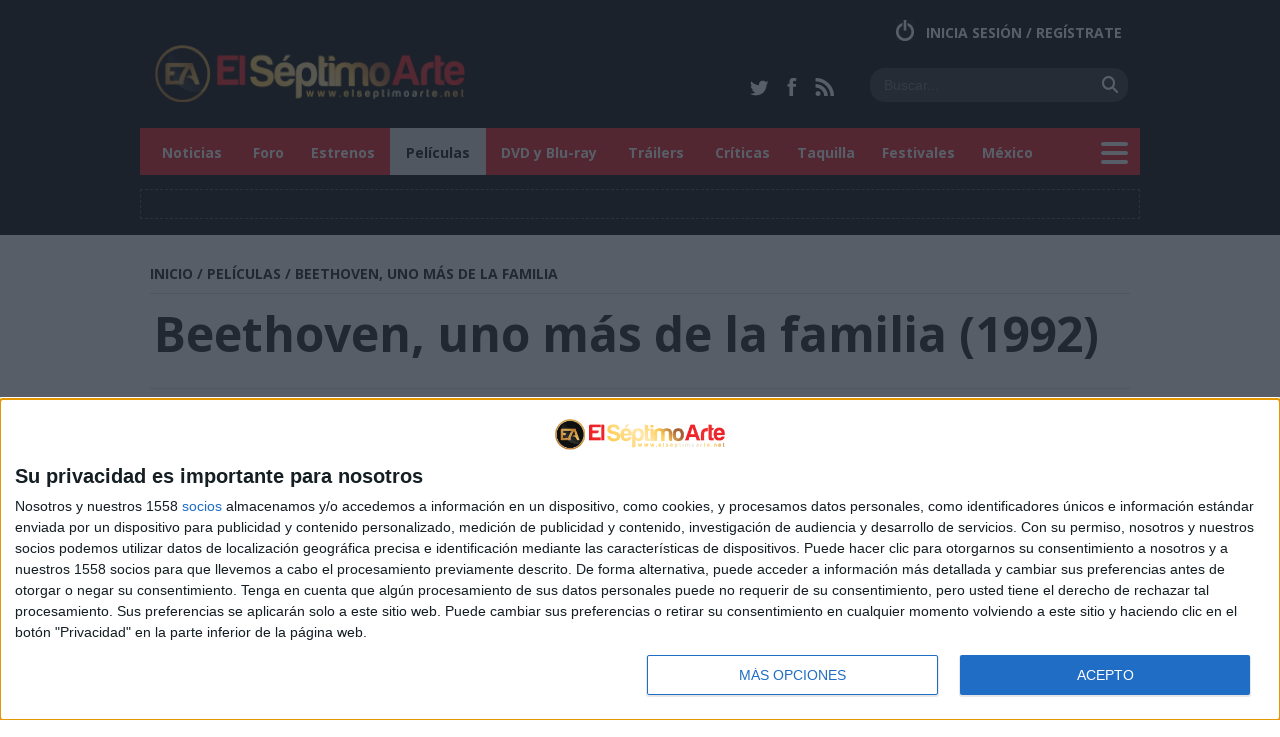

--- FILE ---
content_type: text/html; charset=UTF-8
request_url: https://www.elseptimoarte.net/peliculas/beethoven-21058.html
body_size: 12627
content:
<!DOCTYPE html>
<html lang="es">
<head>
<meta charset="UTF-8">
<!-- Google tag (gtag.js) -->
<script async src="https://www.googletagmanager.com/gtag/js?id=G-0L2RGEFK4Y"></script>
<script>
  window.dataLayer = window.dataLayer || [];
  function gtag(){dataLayer.push(arguments);}
  gtag('js', new Date());

  gtag('config', 'G-0L2RGEFK4Y');
</script>
<!-- InMobi Choice. Consent Manager Tag v3.0 (for TCF 2.2) -->
<script type="text/javascript" async=true>
(function() {
  var host = 'www.elseptimoarte.net';
  var element = document.createElement('script');
  var firstScript = document.getElementsByTagName('script')[0];
  var url = 'https://cmp.inmobi.com'
    .concat('/choice/', '4ZQxSAc1E04bT', '/', host, '/choice.js?tag_version=V3');
  var uspTries = 0;
  var uspTriesLimit = 3;
  element.async = true;
  element.type = 'text/javascript';
  element.src = url;

  firstScript.parentNode.insertBefore(element, firstScript);

  function makeStub() {
    var TCF_LOCATOR_NAME = '__tcfapiLocator';
    var queue = [];
    var win = window;
    var cmpFrame;

    function addFrame() {
      var doc = win.document;
      var otherCMP = !!(win.frames[TCF_LOCATOR_NAME]);

      if (!otherCMP) {
        if (doc.body) {
          var iframe = doc.createElement('iframe');

          iframe.style.cssText = 'display:none';
          iframe.name = TCF_LOCATOR_NAME;
          doc.body.appendChild(iframe);
        } else {
          setTimeout(addFrame, 5);
        }
      }
      return !otherCMP;
    }

    function tcfAPIHandler() {
      var gdprApplies;
      var args = arguments;

      if (!args.length) {
        return queue;
      } else if (args[0] === 'setGdprApplies') {
        if (
          args.length > 3 &&
          args[2] === 2 &&
          typeof args[3] === 'boolean'
        ) {
          gdprApplies = args[3];
          if (typeof args[2] === 'function') {
            args[2]('set', true);
          }
        }
      } else if (args[0] === 'ping') {
        var retr = {
          gdprApplies: gdprApplies,
          cmpLoaded: false,
          cmpStatus: 'stub'
        };

        if (typeof args[2] === 'function') {
          args[2](retr);
        }
      } else {
        if(args[0] === 'init' && typeof args[3] === 'object') {
          args[3] = Object.assign(args[3], { tag_version: 'V3' });
        }
        queue.push(args);
      }
    }

    function postMessageEventHandler(event) {
      var msgIsString = typeof event.data === 'string';
      var json = {};

      try {
        if (msgIsString) {
          json = JSON.parse(event.data);
        } else {
          json = event.data;
        }
      } catch (ignore) {}

      var payload = json.__tcfapiCall;

      if (payload) {
        window.__tcfapi(
          payload.command,
          payload.version,
          function(retValue, success) {
            var returnMsg = {
              __tcfapiReturn: {
                returnValue: retValue,
                success: success,
                callId: payload.callId
              }
            };
            if (msgIsString) {
              returnMsg = JSON.stringify(returnMsg);
            }
            if (event && event.source && event.source.postMessage) {
              event.source.postMessage(returnMsg, '*');
            }
          },
          payload.parameter
        );
      }
    }

    while (win) {
      try {
        if (win.frames[TCF_LOCATOR_NAME]) {
          cmpFrame = win;
          break;
        }
      } catch (ignore) {}

      if (win === window.top) {
        break;
      }
      win = win.parent;
    }
    if (!cmpFrame) {
      addFrame();
      win.__tcfapi = tcfAPIHandler;
      win.addEventListener('message', postMessageEventHandler, false);
    }
  };

  makeStub();

  var uspStubFunction = function() {
    var arg = arguments;
    if (typeof window.__uspapi !== uspStubFunction) {
      setTimeout(function() {
        if (typeof window.__uspapi !== 'undefined') {
          window.__uspapi.apply(window.__uspapi, arg);
        }
      }, 500);
    }
  };

  var checkIfUspIsReady = function() {
    uspTries++;
    if (window.__uspapi === uspStubFunction && uspTries < uspTriesLimit) {
      console.warn('USP is not accessible');
    } else {
      clearInterval(uspInterval);
    }
  };

  if (typeof window.__uspapi === 'undefined') {
    window.__uspapi = uspStubFunction;
    var uspInterval = setInterval(checkIfUspIsReady, 6000);
  }
})();
</script>
<!-- End InMobi Choice. Consent Manager Tag v3.0 (for TCF 2.2) -->
<script src="https://s3.eu-central-1.amazonaws.com/sc-devel/Skins/SMCService.js"></script>
<script async='async' src='https://securepubads.g.doubleclick.net/tag/js/gpt.js'></script>
<script>
var googletag = googletag || {};
googletag.cmd = googletag.cmd || [];
</script>
<script src="https://sc-devel.s3.eu-central-1.amazonaws.com/sc-tagmanager/elseptimoarte.js"></script>
<script>
            idhb = idhb || {};
            idhb.que = idhb.que || [];
        </script>

        <script>
            idhb.que.push(() => {
                idhb.requestAds({
                    // slotIds needs to be set. If not specified, ads for all slots in the head section will be requested
                    slotIds: ['banner3'],
                    // Callback function to be called once the header bidding auction has finished:
                    callback: function() { 
                        googletag.cmd.push(function() { googletag.pubads().refresh(); })
                    }
                });
            });
        </script>
        
<script>
  var sc = document.createElement ("script")
  sc.src="https://cdn.smartclip-services.com/v1/Storage-a482323/smartclip-services/wrappers/sc__sync.js"
  sc.onload = function(){
  __sc__sync(["b05dfe3e-e982-4dd5-b686-50ae45a34e4b"]) // id de la zona
  }
  document.head.appendChild(sc)
</script>


        <title>Beethoven, uno más de la familia (1992) - El Séptimo Arte: Tu web de cine</title>

            <meta name="og:title" content="Beethoven, uno más de la familia (1992) - El Séptimo Arte: Tu web de cine">
            <meta name="twitter:title" content="Beethoven, uno más de la familia (1992) - El Séptimo Arte: Tu web de cine">
            <meta name="language" content="es">
            <meta name="distribution" content="global">
            <meta name="robots" content="index, follow">
            <meta name="description" content="Todo lo que buscas sobre cine y series: Noticias, estrenos, películas, tráilers, críticas, foro y mucho más.">
            <meta name="fb:app_id" content="2068361530055612">
            <meta name="og:site_name" content="Elseptimoarte.net">
            <meta name="author" content="ElSeptimoArte">
            <meta name="twitter:site" content="@el7arte">
    
    <link rel="icon" href="/favicon.ico">

    <link href='https://fonts.googleapis.com/css?family=Open+Sans:400,400italic,700' rel='stylesheet' type='text/css'>    
        
        <link rel="stylesheet" type="text/css" href="/css/style.css">



                <link rel="stylesheet" type="text/css" href="/css/peliculas/peliculas.css">

    
        <link rel="stylesheet" type="text/css" href="/css/lightbox.min.css">

                <script src="/js/script.js"></script>



    
        <script src="/js/lightbox.min.js"></script>

</head>
<body id="septimo_peliculas" class="chrome desktop site_espana">


            <div class='wrapper cabecera'>
            <header id='body-header'>

    <div id="login-state" class="login">
            <a href="#" class='do_login'>
            Inicia sesi&oacute;n / Reg&iacute;strate
        </a>
    
    <section id="login-flotante" class="wrapper-rejillas">
    <div>
        <form action="/foro/index.php?action=login2" method="POST">
            <h3>Bienvenido a El S&eacute;ptimo Arte</h3>
            <h4>Noticias de cine,  cartelera, críticas, foros y mucho más.</h4>

            <fieldset>
                <h5>Entra</h5>
                <input type="text" value=""  name="user"  required="required" placeholder="Nombre de usuario">
                <input type="password" name="passwrd"  required="required" placeholder="Contrase&ntilde;a">

                <p  class="recordar"><a href="/foro/index.php?action=reminder">&iquest; Olvidaste tu contrase&ntilde;a ?</a></p>

                <button title="Accede y participa">Acceder</button>

                
                <input type="hidden" name="b2ece712" value="373869f686a4c9edb6118343f1d7c067"/>
                <input type="hidden" name="a08d53e5aee7" value="5c7d69ebf9f0b158d8c2e85b829e1442"/>
            </fieldset>
        </form>

        <form action="/foro/index.php?action=register">

            <fieldset>
                <h5>Reg&iacute;strate</h5>
                <p class="ser_miembro">&iquest; Todav&iacute;a no eres miembro ?</p>
                <button title="Forma parte de nuestra comunidad">Quiero ser miembro</button>

            </fieldset>
        </form>
    </div>

</section>
</div>
    <h1 itemscope="" itemtype="https://schema.org/Organization">
    <a href="/" title="El Septimo Arte" id="logo" itemprop="url">
        <img itemprop="logo" src="/elseptimoarte.png" alt="Logo El Septimo Arte" width="310" height="58"
             title="Todo lo que buscas sobre cine: noticias, cartelera, películas, críticas, foros, blogs, wikicine y mucho más."/>
    </a>
</h1>
    
<section itemscope="" itemtype="https://schema.org/WebSite" id="buscando">
    <link itemprop="url" href="https://www.elseptimoarte.net"/>

    <form itemprop="potentialAction" itemscope="" itemtype="https://schema.org/SearchAction" action="/busqueda" method="get" id="buscador-cabecera">
        <h2>Buscador</h2>

        <meta itemprop="target" content="https://www.elseptimoarte.net/busqueda?q=&cx=partner-pub-5335893293350171%3A6016307435&cof=FORID%3A11&ie=UTF8&oe=UTF8"/>

                    <div class="redes-sociales">
    <a href="https://twitter.com/el7arte" target="blank" title="S&iacute;gue a el7arte en Twitter"><img width="19" height="16" alt="Twitter" src="[data-uri]"/></a>

    <a href="https://www.facebook.com/elseptimoarte.net" target="_blank" title="S&iacute;gue a la página Facebook de elseptimoarte.net"><img width="10" height="18" alt="Facebook" src="[data-uri]"/></a>

    <a href="/rss.php" target="_blank" title="Mantente al d&iacute;a con nuestro RSS"><img width="19" height="18" alt="RSS" src="[data-uri]"/></a>
</div>


        
        <input itemprop="query-input" id="busca_text" type="search" name="q" value="" placeholder="Buscar..." required="required" aria-required="true" autocomplete="off" aria-autocomplete="none"/>
        <input type="hidden" name="cx" value="partner-pub-5335893293350171:6016307435"/>
        <input type="hidden" name="cof" value="FORID:11"/>
        <input type="hidden" name="ie" value="UTF-8">
        <input type="hidden" name="oe" value="UTF-8">

        <input type="image" name="sa" width="16" height="17" title="Buscar en la web" alt="Buscar" src="[data-uri]"/>

            </form>
</section>
    <div class="wrapper" id="mainmenu">
    <nav>
        <div class="logo">
            <a href="/" title="Ir a inicio">&nbsp;</a>
        </div><ul class="level1">
    <li class="level2 "
    ><a title="Noticias de cine" href="/noticias/">Noticias</a>
        <ul>
            <li><a title="Actualidad de cine" href="/noticias/actualidad/">Actualidad</a></li>
            <li><a title="Estrenos de cartelera" href="/noticias/estrenos/">Estrenos</a></li><li><a title="TV y series" href="/noticias/tv-series/">TV-Series</a></li>
                <li>
                    <a title="Taquilla España y USA" href="ranking_de_taquilla ">Ranking de taquilla</a>
                </li>
            <li><a title="Mundo DVD y Blu-ray" href="/noticias/mundo-dvd-y-blu-ray/">DVD y Blu-ray</a></li>
            <li><a title="Festivales y premios" href="/noticias/festivales-y-premios/">Festivales y premios</a>
            </li><li><a title="Críticas de películas" href="/noticias/criticas/">Críticas</a></li><li><a title="Encuestas de cine" href="/noticias/encuestas/ ">Encuestas</a></li>
                <li><a title="Copa de cine" href="/noticias/copa-de-cine/">Copa de cine</a></li><li><a title="Archivo de noticias" href="/noticias/archivo/">Archivo</a></li>
        </ul>
    </li>

    <li>
        <a title="Foro de cine " href="/foro/">Foro</a>
    </li><li class="level2 ">
            <a title="Próximos estrenos" href="/estrenos/" >Estrenos</a>
            <ul>
                <li><a title="Estrenos de cartelera en España" href="/estrenos/">Estrenos</a>
                </li>
                <li><a title="Próximos estrenos en USA" href="/estrenos/usa/">Estrenos USA</a>
                </li>
                <li>
                    <a title="Estrenos en DVD" href="/estrenos/dvd-alquiler/">Lanzamientos DVD alquiler</a>
                </li>
                <li><a title="Próximos lanzamientos DVD venta" href="/estrenos/dvd-venta/">DVD venta</a>
                </li>
                <li>
                    <a title="Estrenos HD Blu-ray" href="/estrenos/blu-ray/">Estrenos Blu-ray</a>
                </li>
                <li>
                    <a title="Próximos estrenos de cartelera México" href="/estrenos/mexico/">Estrenos México</a>
                </li>
            </ul>
        </li>
    <li class="level2  selected    sinsubmenu"><a title="Fichas de películas"
                                                                                    href="/peliculas/">Películas</a>
        <ul>
            <li><a title="Listado de películas" href="/peliculas/">Películas</a></li>
            <li>
                <a title="Listado de películas por título español" href="/peliculas/titulo-castellano/">Listado
                    título castellano</a>
            </li>
            <li><a title="Taquilla España y USA" href="/noticias/ranking-de-taquilla/">Ranking de taquilla</a>
            </li>
            <li>
                <a title="Listado de películas por título original" href="/peliculas/titulo-original/">Listado
                    título original</a>
            </li>
        </ul>
    </li>

    <li class="level2 ">
        <a title="Mundo DVD y Blu-ray" href="/noticias/mundo-dvd-y-blu-ray/">DVD y Blu-ray</a>
        <ul>
            <li>
                <a title="Noticias DVD y Blu-ray" href="/noticias/mundo-dvd-y-blu-ray/">Noticias DVD y Blu-ray</a>
            </li>
            <li><a title="Estrenos en DVD" href="/estrenos/dvd-alquiler/">Estrenos DVD</a></li>
            <li><a title="Estrenos DVD venta" href="/estrenos/dvd-venta/">Lanzamientos DVD venta</a>
            </li>
            <li><a title="Estrenos Blu-ray" href="proximos_blue_ray">Estrenos Blu-ray</a></li>
            <li>
                <a title="Estrenos Blu-ray" href="http://www.elseptimoarte.net/foro/index.php/board,5.0.html">Foro Mundo DVD</a>
        </li>
    </ul>
    </li>

    <li ><a title="Tráilers de películas" href="/peliculas/trailers">Tráilers</a></li>

    
    <li><a title="Críticas de películas" href="/foro/index.php/board,4.0.html">Críticas</a></li><li>
            <a title="Ranking de taquilla" href="/noticias/ranking-de-taquilla/"
                           >Taquilla</a>
        </li><li ><a
                title="Festivales y premios" href="/noticias/festivales-y-premios/"
                >Festivales</a></li><li><a title="Portal de México" href="/mexico/">México</a></li>
        <li id="abrir-menu-secundario">
            <a href="javascript:void(0);" title="Abrir menú secundario"><img width="27" height="22" alt="menú secundario" src="[data-uri]"/></a>
        </li>
        </ul>
    </nav>
</div>
    <div class="wrapper-rejillas hidden" id="menu-secundario">
    <div>
                    <h2>Menu
                <button aria-label="Cerrar">&times;</button>
            </h2>
        
        
        <ul class="level1">
    <li class="level2 "
    ><a title="Noticias de cine" href="/noticias/">Noticias</a>
        <ul>
            <li><a title="Actualidad de cine" href="/noticias/actualidad/">Actualidad</a></li>
            <li><a title="Estrenos de cartelera" href="/noticias/estrenos/">Estrenos</a></li><li><a title="TV y series" href="/noticias/tv-series/">TV-Series</a></li>
                <li>
                    <a title="Taquilla España y USA" href="ranking_de_taquilla ">Ranking de taquilla</a>
                </li>
            <li><a title="Mundo DVD y Blu-ray" href="/noticias/mundo-dvd-y-blu-ray/">DVD y Blu-ray</a></li>
            <li><a title="Festivales y premios" href="/noticias/festivales-y-premios/">Festivales y premios</a>
            </li><li><a title="Críticas de películas" href="/noticias/criticas/">Críticas</a></li><li><a title="Encuestas de cine" href="/noticias/encuestas/ ">Encuestas</a></li>
                <li><a title="Copa de cine" href="/noticias/copa-de-cine/">Copa de cine</a></li><li><a title="Archivo de noticias" href="/noticias/archivo/">Archivo</a></li>
        </ul>
    </li>

    <li>
        <a title="Foro de cine " href="/foro/">Foro</a>
    </li><li class="level2 ">
            <a title="Próximos estrenos" href="/estrenos/" >Estrenos</a>
            <ul>
                <li><a title="Estrenos de cartelera en España" href="/estrenos/">Estrenos</a>
                </li>
                <li><a title="Próximos estrenos en USA" href="/estrenos/usa/">Estrenos USA</a>
                </li>
                <li>
                    <a title="Estrenos en DVD" href="/estrenos/dvd-alquiler/">Lanzamientos DVD alquiler</a>
                </li>
                <li><a title="Próximos lanzamientos DVD venta" href="/estrenos/dvd-venta/">DVD venta</a>
                </li>
                <li>
                    <a title="Estrenos HD Blu-ray" href="/estrenos/blu-ray/">Estrenos Blu-ray</a>
                </li>
                <li>
                    <a title="Próximos estrenos de cartelera México" href="/estrenos/mexico/">Estrenos México</a>
                </li>
            </ul>
        </li>
    <li class="level2  selected    sinsubmenu"><a title="Fichas de películas"
                                                                                    href="/peliculas/">Películas</a>
        <ul>
            <li><a title="Listado de películas" href="/peliculas/">Películas</a></li>
            <li>
                <a title="Listado de películas por título español" href="/peliculas/titulo-castellano/">Listado
                    título castellano</a>
            </li>
            <li><a title="Taquilla España y USA" href="/noticias/ranking-de-taquilla/">Ranking de taquilla</a>
            </li>
            <li>
                <a title="Listado de películas por título original" href="/peliculas/titulo-original/">Listado
                    título original</a>
            </li>
        </ul>
    </li>

    <li class="level2 ">
        <a title="Mundo DVD y Blu-ray" href="/noticias/mundo-dvd-y-blu-ray/">DVD y Blu-ray</a>
        <ul>
            <li>
                <a title="Noticias DVD y Blu-ray" href="/noticias/mundo-dvd-y-blu-ray/">Noticias DVD y Blu-ray</a>
            </li>
            <li><a title="Estrenos en DVD" href="/estrenos/dvd-alquiler/">Estrenos DVD</a></li>
            <li><a title="Estrenos DVD venta" href="/estrenos/dvd-venta/">Lanzamientos DVD venta</a>
            </li>
            <li><a title="Estrenos Blu-ray" href="proximos_blue_ray">Estrenos Blu-ray</a></li>
            <li>
                <a title="Estrenos Blu-ray" href="http://www.elseptimoarte.net/foro/index.php/board,5.0.html">Foro Mundo DVD</a>
        </li>
    </ul>
    </li>

    <li ><a title="Tráilers de películas" href="/peliculas/trailers">Tráilers</a></li>

    
    <li><a title="Críticas de películas" href="/foro/index.php/board,4.0.html">Críticas</a></li><li>
            <a title="Ranking de taquilla" href="/noticias/ranking-de-taquilla/"
                           >Taquilla</a>
        </li><li ><a
                title="Festivales y premios" href="/noticias/festivales-y-premios/"
                >Festivales</a></li><li><a title="Portal de México" href="/mexico/">México</a></li></ul>

            </div>
</div>
    <div id="frame-cabecera" class="banner hmads_728x90">
<div id='sc-top'></div>
<div id='sc-oop'></div>
</div>

            </header>
        </div>
    

            <div class="wrapper">
            <section id="breadcrumbs">
                <ol typeof="BreadcrumbList" vocab="http://schema.org/">
                        <li typeof="ListItem" property="itemListElement">
        <a href="/" typeof="WebPage" property="item" title="El Septimo Arte">
            <span property="name">Inicio</span>
        </a>
        <meta content="1" property="position">
    </li>
                                    
            <li typeof="ListItem" property="itemListElement">
            /
                            <a href="/peliculas/" typeof="WebPage" property="item"><span property="name">PELÍCULAS</span></a>
            
            <meta content="2" property="position">
        </li>
                    <li typeof="ListItem" property="itemListElement">
            /
                            <a href="/peliculas/beethoven-21058.html" typeof="WebPage" property="item"><span property="name">BEETHOVEN, UNO MÁS DE LA FAMILIA</span></a>
            
            <meta content="3" property="position">
        </li>
                            </ol>
            </section>
        </div>
    
    <article id="pelicula" class="resumen details" itemscope
             itemtype="http://schema.org/Movie">
        <meta itemprop="url" content="https://www.elseptimoarte.net/peliculas/beethoven-21058.html">

        <header>
    <h2 id="main_titulo" itemprop="name">Beethoven, uno más de la familia (1992)</h2>
    <div class="share">
            <strong>523</strong>
    
    <ul>
        <li>
            <a href="https://www.facebook.com/sharer/sharer.php?u=https://www.elseptimoarte.net%2Fpeliculas%2Fbeethoven-21058.html" title="Comparte el enlace sobre Beethoven, uno más de la familia en Facebook" target="_blank"><img width="35" height="35" alt="Facebook" src="[data-uri]"/></a>
        </li>
        <li>
            <a href="https://twitter.com/intent/tweet?original_referer=https://www.elseptimoarte.net%2Fpeliculas%2Fbeethoven-21058.html&lang=es&ref_src=twsrc%5Etfw&text=Beethoven%2C%20uno%20m%C3%A1s%20de%20la%20familia&tw_p=tweetbutton&url=https://www.elseptimoarte.net%2Fpeliculas%2Fbeethoven-21058.html&via=el7arte" title="Comparte el enlace sobre Beethoven, uno más de la familia en Twitter" target="_blank"><img width="35" height="35" alt="Twitter" src="[data-uri]"/></a>
        </li>
        <li>
            <a href="mailto:tuamigo@email.es?Subject=Beethoven%2C%20uno%20m%C3%A1s%20de%20la%20familia&Body=Hola,%0A%0AMira%20este%20enlace%20%20sobre%20%22Beethoven%2C%20uno%20m%C3%A1s%20de%20la%20familia%22:%0Ahttps://www.elseptimoarte.net%2Fpeliculas%2Fbeethoven-21058.html%0A%0ASaludos" title="Comparte el enlace sobre Beethoven, uno más de la familia por email" target="_blank"><img width="35" height="35" alt="email" src="[data-uri]"/></a>
        </li>
        <li>
            <a href="whatsapp://send?text=Mira la película Beethoven, uno más de la familia. https://www.elseptimoarte.net%2Fpeliculas%2Fbeethoven-21058.html" data-action="share/whatsapp/share" title="Comparte el enlace sobre Beethoven, uno más de la familia por Whatsapp" target="_blank"><img width="35" height="35" alt="Whatsapp" src="[data-uri]"/></a>
        </li>
    </ul>
</div>
</header>

<div class="wrapper" id="detalles">
        <img src="/carteles/341/beethoven_uno_mas_de_la_familia_81067.jpg" width="230" height="341" alt="Imagen de Beethoven, uno más de la familia"
         title="Beethoven, uno más de la familia" itemprop="image"/>

    <div class="wrapper cinema1">
        <section>
            <div id="datos_pelicula">
    <p class="categorias">
                    <a href="/peliculas/generos/comedia/"
               title="Pel&iacute;culas de Comedia">Comedia</a>,                     <a href="/peliculas/generos/familiar/"
               title="Pel&iacute;culas de Familiar">Familiar</a>            </p>

    <p class="duracion" itemprop="duration">87</p>

    <p class="director">
                    <span itemprop="director" itemscope itemtype="http://schema.org/Person"><a
                    href="/directores/brian-levant/" title="Pel&iacute;culas de Brian Levant"
                    itemprop="url"><span itemprop="name">Brian Levant</span></a>
            </span>            </p>

    <p class="estreno"></p>

    </div>

            
<div id="puntuacion_pelicula" class="con_estadisticas" itemprop="aggregateRating" itemscope
     itemtype="http://schema.org/AggregateRating">
    <div id="estadisticas_voto" data-url="/peliculas/estadisticas/beethoven-21058.html?puntuacion=">
            </div>

    <strong title="MUY BUENA" data-tooltip id="nota_final"
            itemprop="ratingValue">8,5</strong>

    <div id="vota">
        <form action="/peliculas/voto/beethoven-21058.html">
                        <div id="meter"  style="width:217.20px">
                <span>8,5</span>&nbsp;
            </div>

            <ul>
                <li title="1 punto - MUY MALA" data-tooltip><input type="checkbox" value="1">&nbsp;</li>
                <li title="2 puntos - MALA" data-tooltip><input type="checkbox" value="2">&nbsp;</li>
                <li title="3 puntos - FLOJA" data-tooltip><input type="checkbox" value="3">&nbsp;</li>
                <li title="4 puntos - REGULAR" data-tooltip><input type="checkbox" value="4">&nbsp;</li>
                <li title="5 puntos - PASABLE" data-tooltip><input type="checkbox" value="5">&nbsp;</li>
                <li title="6 puntos - INTERESANTE" data-tooltip><input type="checkbox" value="6">&nbsp;</li>
                <li title="7 puntos - BUENA" data-tooltip><input type="checkbox" value="7">&nbsp;</li>
                <li title="8 puntos - NOTABLE" data-tooltip><input type="checkbox" value="8">&nbsp;</li>
                <li title="9 puntos - MUY BUENA" data-tooltip><input type="checkbox" value="9">&nbsp;</li>
                <li title="10 puntos - OBRA MAESTRA" data-tooltip><input type="checkbox" value="10">&nbsp;</li>
            </ul>
            <p id="info_votacion"><strong>8,5</strong> de <span itemprop="bestRating"
                >10</span> de <strong itemprop="ratingCount">6</strong> usuarios</p>

            <input type="submit" name="Votar" value="Votar"/>
        </form>

        <button
                type='button'
                data-href="/peliculas/seguimiento/beethoven-21058.html"
                data-ajax='septimo_seguir_pelicula'
                id="seguir_pelicula"
                data-state='sinseguir'
        >Seguir</button>

        <p id="vota_msg"></p>
    </div>
</div>

        </section>
    </div>
</div>
<div id="menu_sec_peliculas" class="wrapper">

    <section>
        <div>
            <ul>
                <li class="actual">
                    <a href="/peliculas/beethoven-21058.html" title="Película Beethoven, uno más de la familia">Resumen</a>
                </li>

                <li class=" ">
                    <a href="/peliculas/carteles/beethoven-21058.html" title="Carteles de Beethoven, uno más de la familia">Carteles</a>
                </li>

                <li class=" ">
                    <a href="/peliculas/imagenes/beethoven-21058.html"
                       title="Imágenes de Beethoven, uno más de la familia">Imágenes</a>
                </li>

                <li class=" ">
                    <a href="/peliculas/trailers/beethoven-21058.html" title="Vídeos de Beethoven, uno más de la familia">Vídeos</a>
                </li>

                <li class=" disable">
                    <a href="#"
                       title="Críticas de Beethoven, uno más de la familia">Críticas</a>
                </li>

                <li class=" disable">
                    <a href="/peliculas/noticias/beethoven-21058.html" title="Noticias de Beethoven, uno más de la familia">Noticias</a>
                </li>

                <li class=" disable">
                    <a href="#" title="Foro de Beethoven, uno más de la familia">Comentarios</a>
                </li>

                <li class=" ">
                    <a href="/peliculas/votos/beethoven-21058.html" title="Votos de Beethoven, uno más de la familia">Votos</a>
                </li>

                <li class=" ">
                    <a href="/peliculas/seguidores/beethoven-21058.html" title="Seguidores de Beethoven, uno más de la familia">Seguidores</a>
                </li>
            </ul>
        </div>
    </section>

</div>        <div class="wrapper contenido ">
            <main id="content" class="informativo">
                                                            <aside class="aside">
                                <div id='sc-mpu-top'></div>

    <article class="widget pelicula_destacada widget_peliculas">
    <h2>La más esperada</h2>

    <div class="widget_content">
        <a href="/peliculas/mission-impossible-8-19162.html"><img
                    src="/imagenes/peliculas/150/97438.jpg"                     width="112" height="67" alt="Imagen de Misión: Imposible - Sentencia final" title="Misión: Imposible - Sentencia final"/></a>

        <p><strong>23/05/2025</strong>
            <a href="/peliculas/mission-impossible-8-19162.html">Misión: Imposible - Sentencia final</a></p>
    </div>
</article>

    <article class="widget estrenos_list" itemscope itemtype="http://schema.org/ItemList">

    <header itemprop="itemListElement" itemscope itemtype="http://schema.org/ListItem">
        <a href="/peliculas/mercy-27781.html" itemprop="url">
            <img src="/carteles/442/sin_piedad_107303.jpg" width="298" height="442" alt="Imagen de Sin piedad" title="Película Sin piedad" itemprop="image"/>
        </a></header>


    <a href="/estrenos/" class="image-tag" itemprop="name">Estrenos españa</a>

    <ul data-subtitle="Otros estrenos en España">
                    <li itemprop="itemListElement" itemscope itemtype="http://schema.org/ListItem"
            >
                <a href="/peliculas/hamnet-28401.html" title="Hamnet" itemprop="url"><span itemprop="name">Hamnet</span></a>
            </li>
                    <li itemprop="itemListElement" itemscope itemtype="http://schema.org/ListItem"
            >
                <a href="/peliculas/return-to-silent-hill-27210.html" title="Return to Silent Hill" itemprop="url"><span itemprop="name">Return to Silent Hill</span></a>
            </li>
                <li><a href="https://www.elseptimoarte.net/foro/index.php/topic,59458.0.html?PHPSESSID=p50odu2dabrvtsc309pl7fsuet">Ver más</a></li>
    </ul>
</article>



    <div class="widget actividad_contenidos">
    <section class="tabs">
        <ul>
            <li class="level1 selected ultimas_peliculas"><h2><span>&Uacute;ltimas pel&iacute;culas</span></h2>
    <ul>
                                    <li><a href="/peliculas/marbella--expediente-judicial-28833.html">Marbella. Expediente judicial</a></li>
                            <li><a href="/peliculas/the-dreamer-cinderella-28832.html">The Dreamer Cinderella</a></li>
                            <li><a href="/peliculas/tadeo-jones-y-la-lampara-maravillosa-28831.html">Tadeo Jones y la lámpara maravillosa</a></li>
                            <li><a href="/peliculas/a-fuego-28830.html">A fuego</a></li>
                            <li><a href="/peliculas/mutiny-28829.html">Mutiny</a></li>
                            <li><a href="/peliculas/el-ultimo-mono-28828.html">El último mono</a></li>
                            <li><a href="/peliculas/paw-patrol-the-dino-movie-28827.html">PAW Patrol: The Dino Movie</a></li>
                            <li><a href="/peliculas/super-troopers-3-28826.html">Super Troopers 3</a></li>
                        </ul>
</li>



            <li class="level1 mas_leido"><h2><span>Lo m&aacute;s le&iacute;do</span></h2>
    <ul>
                                    <li><a href="/noticias/tv-series/movistar-plus-presenta-un-avance-de-titulos-originales-que-estrenara-en-2026-52321.html">Movistar Plus+ presenta un avance de títulos originales que estrenará en 2026</a></li>
                            <li><a href="/noticias/criticas/hamnet-the-leftovers-51761.html">&#039;Hamnet&#039; - The Leftovers</a></li>
                            <li><a href="/noticias/actualidad/cuando-los-tiempos-eran-mas-simples---primer-avance-de-masters-del-universo-52338.html">Descubre tu auténtico poder. ¡Teaser tráiler de la nueva película de &#039;Masters del universo&#039;!</a></li>
                            <li><a href="/noticias/ranking-de-taquilla/28-anos-despues-se-queda-en-los-huesos-52316.html">&#039;28 años después&#039; se queda en los huesos</a></li>
                            <li><a href="/noticias/criticas/arco-polo-51818.html">&#039;Arco&#039; - Polo</a></li>
                            <li><a href="/noticias/tv-series/trailer-de-la-2a-temporada-de-lo-ultimo-que-me-dijo-52328.html">Tráiler de la 2ª temporada de &#039;Lo último que me dijo&#039;</a></li>
                        </ul>
</li>
        </ul>
    </section>
</div>
                        </aside>
                                    
                    <section class="highlight">
    <h3>Ficha</h3>

    <div>
        <dl>
            <dt>Título</dt>
            <dd>Beethoven, uno más de la familia</dd>

            <dt>Título original</dt>
            <dd>Beethoven</dd>

                            <dt>País</dt>
                <dd>                                                    <a href="/peliculas/paises/usa/"
                               title="Películas USA">USA</a>                                            </dd>
            

                            <dt>Estreno en USA</dt>
                <dd>03/04/1992</dd>
            
                            <dt>Estreno en España</dt>
                <dd>03/07/1992</dd>
            
            
            

            

            

            

                            <dt>Productora</dt>
                <dd>                                                    <a href="/peliculas/productoras/universal-pictures/"
                               title="Películas de productora Universal Pictures">Universal Pictures</a>,                                                                                                 Northern Lights Entertainment                                            </dd>
            

                            <dt>Distribuidora</dt>
                <dd>                                                    <a href="/peliculas/distribuidoras/universal-pictures/"
                               title="Películas de distribuidora Universal Pictures"
                            >Universal Pictures</a>                                            </dd>
            
                            <dt>Distribuidora en España</dt>
                <dd>                                                    United International Pictures Uip                                            </dd>
            

            <dt>Director</dt>
            <dd>                    <a href="/directores/brian-levant/"
                       title="Películas de Brian Levant">Brian Levant</a>                </dd>

                            <dt>Guión</dt>
                <dd>Amy Holden Jones, Edmond Dantes</dd>
            
                            <dt>Reparto</dt>
                <dd>                        <span itemprop="actor" itemscope itemtype="http://schema.org/Person"><a href="/actores/charles-grodin/" title="Pel&iacute;culas de Charles Grodin" itemprop="url"><span itemprop="name">Charles Grodin</span></a></span>,                                             <span itemprop="actor" itemscope itemtype="http://schema.org/Person"><a href="/actores/bonnie-hunt/" title="Pel&iacute;culas de Bonnie Hunt" itemprop="url"><span itemprop="name">Bonnie Hunt</span></a></span>,                                             <span itemprop="actor" itemscope itemtype="http://schema.org/Person"><a href="/actores/dean-jones/" title="Pel&iacute;culas de Dean Jones" itemprop="url"><span itemprop="name">Dean Jones</span></a></span>,                                             <span itemprop="actor" itemscope itemtype="http://schema.org/Person"><a href="/actores/oliver-platt/" title="Pel&iacute;culas de Oliver Platt" itemprop="url"><span itemprop="name">Oliver Platt</span></a></span>,                                             <span itemprop="actor" itemscope itemtype="http://schema.org/Person"><a href="/actores/nicholle-tom/" title="Pel&iacute;culas de Nicholle Tom" itemprop="url"><span itemprop="name">Nicholle Tom</span></a></span>,                                             <span itemprop="actor" itemscope itemtype="http://schema.org/Person"><a href="/actores/christopher-castile/" title="Pel&iacute;culas de Christopher Castile" itemprop="url"><span itemprop="name">Christopher Castile</span></a></span>,                                             <span itemprop="actor" itemscope itemtype="http://schema.org/Person"><a href="/actores/sarah-rose-karr/" title="Pel&iacute;culas de Sarah Rose Karr" itemprop="url"><span itemprop="name">Sarah Rose Karr</span></a></span>,                                             <span itemprop="actor" itemscope itemtype="http://schema.org/Person"><a href="/actores/david-duchovny/" title="Pel&iacute;culas de David Duchovny" itemprop="url"><span itemprop="name">David Duchovny</span></a></span>,                                             <span itemprop="actor" itemscope itemtype="http://schema.org/Person"><a href="/actores/patricia-heaton/" title="Pel&iacute;culas de Patricia Heaton" itemprop="url"><span itemprop="name">Patricia Heaton</span></a></span>,                                             <span itemprop="actor" itemscope itemtype="http://schema.org/Person"><a href="/actores/o-lan-jones/" title="Pel&iacute;culas de O-Lan Jones" itemprop="url"><span itemprop="name">O-Lan Jones</span></a></span>,                                             <span itemprop="actor" itemscope itemtype="http://schema.org/Person"><a href="/actores/joseph-gordon-levitt/" title="Pel&iacute;culas de Joseph Gordon-levitt" itemprop="url"><span itemprop="name">Joseph Gordon-levitt</span></a></span>,                                             <span itemprop="actor" itemscope itemtype="http://schema.org/Person"><a href="/actores/richard-portnow/" title="Pel&iacute;culas de Richard Portnow" itemprop="url"><span itemprop="name">Richard Portnow</span></a></span>,                                             <span itemprop="actor" itemscope itemtype="http://schema.org/Person"><a href="/actores/stanley-tucci/" title="Pel&iacute;culas de Stanley Tucci" itemprop="url"><span itemprop="name">Stanley Tucci</span></a></span>                    </dd>
            
            
                            <dt>Recaudación mundial</dt>
                <dd>147,214,049 </dd>
            
                            <dt>Recaudación España</dt>
                <dd>2.237.183 &euro;</dd>
            
            
        </dl>
    </div>

</section>

            <section class="highlight">
    <h3>Sinopsis</h3>


    <div class="info" itemprop="description">
        El pobre Beethoven, un perro San Bernardo, escapa milagrosamente de las garras de una banda de ladrones que ha robado la tienda de animales donde estaba. Después de pasar la noche oculto en un frío y húmedo cubo de basura despierta en el hogar de sus sueños: una casa maravillosa con un enorme jardín y niños.
    </div>
    
     <div>
<script type="text/javascript">
      var n = 'elseptimoarte';
      var r = 'es';
      var e = 'smartIntxt';
      var c = '';
      var p = '116443';
      var t = 'https://des.smartclip.net/ads?sc_sitName='+n+'&sc_cc='+r+'&elementId='+e+'&cat='+c;
      t+='&ref='+encodeURIComponent(window.top.document.URL)+'&rnd='+Math.round(Math.random()*1e8)+'&plc='+p;
      var s=document.createElement('script');s.type='text/javascript';s.src=t;document.body.appendChild(s);
    </script>
<div id="smartIntxt"></div>
        </div>

    
</section>
    
    
        <section class="highlight imagenes">
        <h3>Imágenes</h3>

        <div>
            <ul>
                                    <li><img src="/imagenes/peliculas/150/76960.jpg"
                             data-jslghtbx="/imagenes/peliculas/76960.jpg" data-jslghtbx-group="pelicula"
                             data-jslghtbx-caption="Imagen 1 de película <a href='/peliculas/beethoven-21058.html'>Beethoven, uno más de la familia</a>."
                             title="Imagen de Beethoven, uno más de la familia" alt="Foto de Beethoven, uno más de la familia" width="150" height="84"/></li>
                                    <li><img src="/imagenes/peliculas/150/76961.jpg"
                             data-jslghtbx="/imagenes/peliculas/76961.jpg" data-jslghtbx-group="pelicula"
                             data-jslghtbx-caption="Imagen 2 de película <a href='/peliculas/beethoven-21058.html'>Beethoven, uno más de la familia</a>."
                             title="Imagen de Beethoven, uno más de la familia" alt="Foto de Beethoven, uno más de la familia" width="150" height="84"/></li>
                                    <li><img src="/imagenes/peliculas/150/76962.jpg"
                             data-jslghtbx="/imagenes/peliculas/76962.jpg" data-jslghtbx-group="pelicula"
                             data-jslghtbx-caption="Imagen 3 de película <a href='/peliculas/beethoven-21058.html'>Beethoven, uno más de la familia</a>."
                             title="Imagen de Beethoven, uno más de la familia" alt="Foto de Beethoven, uno más de la familia" width="150" height="84"/></li>
                                    <li><img src="/imagenes/peliculas/150/76963.jpg"
                             data-jslghtbx="/imagenes/peliculas/76963.jpg" data-jslghtbx-group="pelicula"
                             data-jslghtbx-caption="Imagen 4 de película <a href='/peliculas/beethoven-21058.html'>Beethoven, uno más de la familia</a>."
                             title="Imagen de Beethoven, uno más de la familia" alt="Foto de Beethoven, uno más de la familia" width="150" height="84"/></li>
                            </ul>

            <a href='/peliculas/imagenes/beethoven-21058.html' class="ver_mas">Ver más imágenes</a>
        </div>
    </section>


            <section class="highlight trailer" itemtype="http://schema.org/Movie" itemprop="trailer">

        <h3 itemprop="name">Tráiler en español</h3>

        <div itemprop="VideoObject" itemprop="target">
            <iframe width="560" height="315" src="https://www.youtube.com/embed/Fa6lq106yDs" frameborder="0" allow="accelerometer; autoplay; encrypted-media; gyroscope; picture-in-picture" allowfullscreen></iframe>
        </div>

        <a href='/peliculas/trailers/beethoven-21058.html' class="ver_mas">Ver más tráilers</a>
    </section>


        <section id="etiquetas_noticia" itemscope itemtype="http://schema.org/ItemList">
        <h3 itemprop="name">Pel&iacute;culas relacionadas</h3>
        <ul>
                            <li itemprop="itemListElement" itemscope itemtype="http://schema.org/ListItem">
                    <a href="/peliculas/tag/beethoven/" itemprop="url"
                       title="Pel&iacute;culas de Beethoven"><span
                                itemprop="name">Beethoven</span></a></li>
                    </ul>
    </section>

            </main>
        </div>
    </article>


    
                    
                    <div class="wrapper usuarios usuarios_pelicula cinema1">
                                <section class="widget  highlight">
        <h2>Últimos seguidores</h2>
                    <a href="/peliculas/seguidores/beethoven-21058.html" class="ver_mas">Ver todos</a>
        
        
            <ul>
                                <li class="first"                     >
                                <a href="/foro/index.php/?action=profile;u=15339"><img width="68" height="66" src="/imagenes/avatars/no-photos.png"
                                                     alt="Avatar de Aleix"/></a>
                <a href="/foro/index.php/?action=profile;u=15339" target="_blank">Aleix</a>
            </li>
            </ul>

    </section>

                <section class="widget  highlight">
        <h2>Últimos votos</h2>
                    <a href="/peliculas/votos/beethoven-21058.html" class="ver_mas">Ver todos</a>
        
        
            <ul>
                                <li class="first"  data-puntuacion="7"                     >
                                <a href="/foro/index.php/?action=profile;u=15339"><img width="68" height="66" src="/imagenes/avatars/no-photos.png"
                                                     alt="Avatar de Aleix"/></a>
                <a href="/foro/index.php/?action=profile;u=15339" target="_blank">Aleix</a>
            </li>
                                <li   data-puntuacion="6"                     >
                                <a href="/foro/index.php/?action=profile;u=7333"><img width="68" height="66" src="/foro/custom_avatar/avatar_7333_1710191359.png"
                                                     alt="Avatar de Clay"/></a>
                <a href="/foro/index.php/?action=profile;u=7333" target="_blank">Clay</a>
            </li>
            </ul>

    </section>

        
            </div>
            

            <div class='wrapper pie cinema1'>
                <footer class='principal'>
        <div id="footer-links">
    <section>
        <h1>Portal</h1>
        <ul>
            <li><a title="Noticias de cine" href="/noticias/">Noticias de cine</a></li>
            <li><a title="Estrenos de cine" href="/noticias/estrenos/">Estrenos</a></li>
            <li><a title="Peliculas" href="/peliculas/">Películas</a></li>
            <li><a title="Fotos e imágenes" href="/peliculas/imagenes/">Fotos e imágenes</a></li>
            <li><a title="Tráilers y vídeos" href="/peliculas/trailers/">Tráilers y vídeos</a></li>
            <li><a title="Críticas" href="/foro/index.php/board,4.0.html">Críticas</a></li>
        </ul>
    </section>

    <section>
        <h1>Secciones</h1>
        <ul>
            <li><a title="El Séptimo Arte" href="/">Portal</a></li>
            <li><a title="Foro de cine" href="/foro/">Foro de cine</a></li>
            <li><a title="El Séptimo Arte México" href="/mexico/">México</a></li>
            <li><a title="Wiki de cine" href="http://wikicine.elseptimoarte.net/">Wikicine</a></li>
            <li><a title="Servicios de cine gratuitos" href="/servicios/">Servicios</a></li>
        </ul>
    </section>

    <section>
        <h1>Destacados</h1>
        <ul>
            <li><a title="Copa de cine" href="/noticias/copa-de-cine/">Copa de cine</a></li>
            <li><a title="Películas de comedia" href="/peliculas/generos/comedia/">Películas de risa</a></li>
            <li><a title="Cartelera de cine" href="/estrenos/">Cartelera</a></li>
            <li><a title="Estrenos DVD" href="/estrenos/dvd-alquiler/">Estrenos DVD</a></li>
            <li><a title="Películas 2020" href="/peliculas/2020">Películas 2020</a></li>
            <li><a title="Películas de acción" href="/peliculas/generos/acción/">Películas de acción</a></li>
        </ul>
    </section>


    <section>
        <h1>Más información</h1>
        <ul>
            <li><a href="/contacto/">Contacto</a></li>
            <li><a href="/sitemap.php">Sitemap</a></li>
            <li><a href="/cookies/" class="cookies-bottom-link">Política de cookies</a></li>
        </ul>
    </section>
</div>


        <div id="footer-extra" class="logo">
                            <p>
    <strong>El Séptimo Arte  &copy; 2005 - 2026</strong>
    <em>www.elseptimoarte.net. Todos los derechos reservados</em>
</p>
                <div class="redes-sociales">
    <a href="https://twitter.com/el7arte" target="blank" title="S&iacute;gue a el7arte en Twitter"><img width="19" height="16" alt="Twitter" src="[data-uri]"/></a>

    <a href="https://www.facebook.com/elseptimoarte.net" target="_blank" title="S&iacute;gue a la página Facebook de elseptimoarte.net"><img width="10" height="18" alt="Facebook" src="[data-uri]"/></a>

    <a href="/rss.php" target="_blank" title="Mantente al d&iacute;a con nuestro RSS"><img width="19" height="18" alt="RSS" src="[data-uri]"/></a>
</div>


                    </div>
    </footer>
        </div>
    
</body>
</html>

--- FILE ---
content_type: application/javascript
request_url: https://cdn.smartclip-services.com/v1/Storage-a482323/smartclip-services/ava/config/elseptimoarte.js
body_size: 3194
content:
Site_conf = {"element_location_reference":"smartAvaReference","ava":{"mobile":{"enabled":false,"keepFixed":false,"initFixed":false,"onscroll":true,"skipOffset":0,"skipText":"","hardSkip":0,"freq":0,"nonstop":false,"position":{"horizontal":"right","vertical":"bottom"},"playerHeight":113,"playerWidth":200,"player_margin_bottom":5,"player_margin_right":5,"player_margin_top":60,"margin_top":0,"margin_bot":0,"fixedClass":"fixed_intext_sc_mob_v1","css":[],"js":[],"smaracd_player":"es.elseptimoarte.ava.smartclip","background_img":"","contextual":false,"isDynamic":false},"web":{"enabled":false,"keepFixed":false,"initFixed":false,"onscroll":true,"skipOffset":0,"skipText":"","hardSkip":0,"freq":0,"nonstop":false,"position":{"horizontal":"right","vertical":"bottom"},"playerHeight":196.875,"playerWidth":350,"player_margin_bottom":5,"player_margin_right":5,"player_margin_top":60,"margin_top":0,"margin_bot":0,"fixedClass":"fixed_intext_sc_v1","css":[],"js":[],"smaracd_player":"es.elseptimoarte.ava.smartclip","background_img":"","contextual":false,"isDynamic":false}},"inphoto":{"mobile":{"enabled":false,"skipOffset":0,"skipText":"","hardSkip":5,"frequence":0,"impsPerPageLoaded":1,"minWidth":290,"smaracd_player":"es.elseptimoarte.inphoto.smartclip","single_tag":false,"parentElement":"","imgSelector":""},"web":{"enabled":false,"skipOffset":0,"skipText":"","hardSkip":5,"frequence":0,"impsPerPageLoaded":1,"minWidth":290,"smaracd_player":"es.elseptimoarte.inphoto.smartclip","single_tag":false,"parentElement":"","imgSelector":""}},"intxt":{"positioning":{"customLocation":false,"refElement":"","refChild":"","position":0,"posSelector":"afterend","customJavaScript":function() {}},"mobile":{"enabled":true,"skipOffset":0,"skipText":"","hardSkip":0,"freq":0,"nonstop":false,"minWidth":190,"smaracd_player":"es.elseptimoarte.intxt.smartclip","background_img":"","contextual":true,"isDynamic":false},"web":{"enabled":true,"skipOffset":0,"skipText":"","hardSkip":0,"freq":0,"nonstop":false,"minWidth":190,"smaracd_player":"es.elseptimoarte.intxt.smartclip","background_img":"","contextual":true,"isDynamic":false}},"gpt":{"mobile":{"enabled":false,"startOn":["noad","end","error"],"freq":0},"web":{"enabled":false,"startOn":["noad","end","error"],"freq":0}},"spm":{"mobile":{"enabled":false,"onAva":true,"onIntxt":true,"onEnd":true,"onStart":false,"impTimeout":10,"maxActiveImps":1,"maxImps":15,"maxRetries":15,"stickySecs":5000,"mcmCode":"","sxpSiteId":"","doPrebid":false,"bidders":[],"prebidFloor":0.8,"prebidCurrency":"eur","prebidBlockedDomains":[],"iabcategories":[],"biddersActive":[]},"web":{"enabled":false,"onAva":true,"onIntxt":true,"onEnd":true,"onStart":false,"impTimeout":10,"maxActiveImps":1,"maxImps":15,"maxRetries":15,"stickySecs":5000,"mcmCode":"","sxpSiteId":"","doPrebid":false,"bidders":[],"prebidFloor":0.8,"prebidCurrency":"eur","prebidBlockedDomains":[],"iabcategories":[],"biddersActive":[]}},"information":{"adServerSiteName":"ES_INTXT_ELSEPTIMOARTE_HTML5#ES002597","adServerDeclaredUrl":"elseptimoarte.net","adServerPublisherName":"ES_ELSEPTIMOARTE","siteFavicon":"https://www.google.com/s2/favicons?domain_url=https://elseptimoarte.net/&size=180","archived":false}}